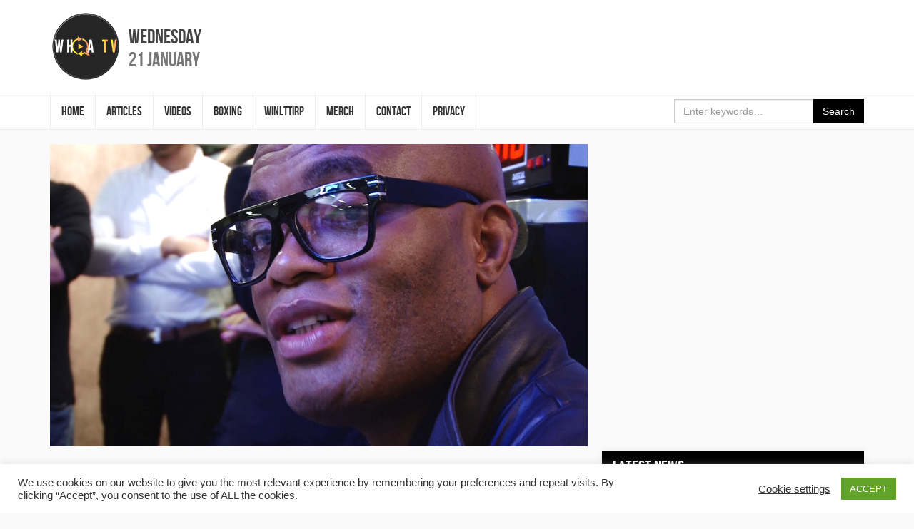

--- FILE ---
content_type: text/html; charset=UTF-8
request_url: http://whoatv.com/anderson-silva-close-up/
body_size: 13379
content:
<!DOCTYPE html>
<html lang="en-GB" id="arve" prefix="og: https://ogp.me/ns# fb: https://ogp.me/ns/fb# article: https://ogp.me/ns/article#">
<head>
<meta charset="UTF-8">
<meta name="viewport" content="width=device-width, initial-scale=1">
<link rel="profile" href="http://gmpg.org/xfn/11">
<link rel="shortcut icon" href="http://whoatv.com/wp-content/themes/whoa-tv/favicon.ico" />

<title>ANDERSON SILVA: CLOSE UP &#8211; #WHOATV</title>
<meta name='robots' content='max-image-preview:large' />
<meta property="og:title" content="ANDERSON SILVA: CLOSE UP"/>
<meta property="og:description" content="Ahead of our brand new TV show imaginatively titled WHOA! TV which airs from the 5th of October on MY CHANNEL (SKY 203) we thought we&#039;d give you a sneaky peek a"/>
<meta property="og:url" content="http://whoatv.com/anderson-silva-close-up/"/>
<meta property="og:image" content="http://whoatv.com/wp-content/uploads/2013/09/anderson.png"/>
<meta name="twitter:card" content="summary">
<meta property="twitter:title" content="ANDERSON SILVA: CLOSE UP"/>
<meta property="twitter:description" content="Ahead of our brand new TV show imaginatively titled WHOA! TV which airs from the 5th of October on MY CHANNEL (SKY 203) we thought we&#039;d give you a sneaky peek a"/>
<meta property="twitter:image" content="http://whoatv.com/wp-content/uploads/2013/09/anderson.png"/>
<meta name="author" content="Michael Morgan"/>
<link rel='dns-prefetch' href='//code.jquery.com' />
<link rel='dns-prefetch' href='//maxcdn.bootstrapcdn.com' />
<link rel='dns-prefetch' href='//platform-api.sharethis.com' />
<link rel="alternate" type="application/rss+xml" title="#WHOATV &raquo; Feed" href="http://whoatv.com/feed/" />
<link rel="alternate" type="application/rss+xml" title="#WHOATV &raquo; Comments Feed" href="http://whoatv.com/comments/feed/" />
<link rel="alternate" type="application/rss+xml" title="#WHOATV &raquo; ANDERSON SILVA: CLOSE UP Comments Feed" href="http://whoatv.com/anderson-silva-close-up/feed/" />
<script type="text/javascript">
window._wpemojiSettings = {"baseUrl":"https:\/\/s.w.org\/images\/core\/emoji\/14.0.0\/72x72\/","ext":".png","svgUrl":"https:\/\/s.w.org\/images\/core\/emoji\/14.0.0\/svg\/","svgExt":".svg","source":{"concatemoji":"http:\/\/whoatv.com\/wp-includes\/js\/wp-emoji-release.min.js?ver=6.2.8"}};
/*! This file is auto-generated */
!function(e,a,t){var n,r,o,i=a.createElement("canvas"),p=i.getContext&&i.getContext("2d");function s(e,t){p.clearRect(0,0,i.width,i.height),p.fillText(e,0,0);e=i.toDataURL();return p.clearRect(0,0,i.width,i.height),p.fillText(t,0,0),e===i.toDataURL()}function c(e){var t=a.createElement("script");t.src=e,t.defer=t.type="text/javascript",a.getElementsByTagName("head")[0].appendChild(t)}for(o=Array("flag","emoji"),t.supports={everything:!0,everythingExceptFlag:!0},r=0;r<o.length;r++)t.supports[o[r]]=function(e){if(p&&p.fillText)switch(p.textBaseline="top",p.font="600 32px Arial",e){case"flag":return s("\ud83c\udff3\ufe0f\u200d\u26a7\ufe0f","\ud83c\udff3\ufe0f\u200b\u26a7\ufe0f")?!1:!s("\ud83c\uddfa\ud83c\uddf3","\ud83c\uddfa\u200b\ud83c\uddf3")&&!s("\ud83c\udff4\udb40\udc67\udb40\udc62\udb40\udc65\udb40\udc6e\udb40\udc67\udb40\udc7f","\ud83c\udff4\u200b\udb40\udc67\u200b\udb40\udc62\u200b\udb40\udc65\u200b\udb40\udc6e\u200b\udb40\udc67\u200b\udb40\udc7f");case"emoji":return!s("\ud83e\udef1\ud83c\udffb\u200d\ud83e\udef2\ud83c\udfff","\ud83e\udef1\ud83c\udffb\u200b\ud83e\udef2\ud83c\udfff")}return!1}(o[r]),t.supports.everything=t.supports.everything&&t.supports[o[r]],"flag"!==o[r]&&(t.supports.everythingExceptFlag=t.supports.everythingExceptFlag&&t.supports[o[r]]);t.supports.everythingExceptFlag=t.supports.everythingExceptFlag&&!t.supports.flag,t.DOMReady=!1,t.readyCallback=function(){t.DOMReady=!0},t.supports.everything||(n=function(){t.readyCallback()},a.addEventListener?(a.addEventListener("DOMContentLoaded",n,!1),e.addEventListener("load",n,!1)):(e.attachEvent("onload",n),a.attachEvent("onreadystatechange",function(){"complete"===a.readyState&&t.readyCallback()})),(e=t.source||{}).concatemoji?c(e.concatemoji):e.wpemoji&&e.twemoji&&(c(e.twemoji),c(e.wpemoji)))}(window,document,window._wpemojiSettings);
</script>
<style type="text/css">
img.wp-smiley,
img.emoji {
	display: inline !important;
	border: none !important;
	box-shadow: none !important;
	height: 1em !important;
	width: 1em !important;
	margin: 0 0.07em !important;
	vertical-align: -0.1em !important;
	background: none !important;
	padding: 0 !important;
}
</style>
	<link rel='stylesheet' id='wp-block-library-css' href='http://whoatv.com/wp-includes/css/dist/block-library/style.min.css?ver=6.2.8' type='text/css' media='all' />
<link rel='stylesheet' id='classic-theme-styles-css' href='http://whoatv.com/wp-includes/css/classic-themes.min.css?ver=6.2.8' type='text/css' media='all' />
<style id='global-styles-inline-css' type='text/css'>
body{--wp--preset--color--black: #000000;--wp--preset--color--cyan-bluish-gray: #abb8c3;--wp--preset--color--white: #ffffff;--wp--preset--color--pale-pink: #f78da7;--wp--preset--color--vivid-red: #cf2e2e;--wp--preset--color--luminous-vivid-orange: #ff6900;--wp--preset--color--luminous-vivid-amber: #fcb900;--wp--preset--color--light-green-cyan: #7bdcb5;--wp--preset--color--vivid-green-cyan: #00d084;--wp--preset--color--pale-cyan-blue: #8ed1fc;--wp--preset--color--vivid-cyan-blue: #0693e3;--wp--preset--color--vivid-purple: #9b51e0;--wp--preset--gradient--vivid-cyan-blue-to-vivid-purple: linear-gradient(135deg,rgba(6,147,227,1) 0%,rgb(155,81,224) 100%);--wp--preset--gradient--light-green-cyan-to-vivid-green-cyan: linear-gradient(135deg,rgb(122,220,180) 0%,rgb(0,208,130) 100%);--wp--preset--gradient--luminous-vivid-amber-to-luminous-vivid-orange: linear-gradient(135deg,rgba(252,185,0,1) 0%,rgba(255,105,0,1) 100%);--wp--preset--gradient--luminous-vivid-orange-to-vivid-red: linear-gradient(135deg,rgba(255,105,0,1) 0%,rgb(207,46,46) 100%);--wp--preset--gradient--very-light-gray-to-cyan-bluish-gray: linear-gradient(135deg,rgb(238,238,238) 0%,rgb(169,184,195) 100%);--wp--preset--gradient--cool-to-warm-spectrum: linear-gradient(135deg,rgb(74,234,220) 0%,rgb(151,120,209) 20%,rgb(207,42,186) 40%,rgb(238,44,130) 60%,rgb(251,105,98) 80%,rgb(254,248,76) 100%);--wp--preset--gradient--blush-light-purple: linear-gradient(135deg,rgb(255,206,236) 0%,rgb(152,150,240) 100%);--wp--preset--gradient--blush-bordeaux: linear-gradient(135deg,rgb(254,205,165) 0%,rgb(254,45,45) 50%,rgb(107,0,62) 100%);--wp--preset--gradient--luminous-dusk: linear-gradient(135deg,rgb(255,203,112) 0%,rgb(199,81,192) 50%,rgb(65,88,208) 100%);--wp--preset--gradient--pale-ocean: linear-gradient(135deg,rgb(255,245,203) 0%,rgb(182,227,212) 50%,rgb(51,167,181) 100%);--wp--preset--gradient--electric-grass: linear-gradient(135deg,rgb(202,248,128) 0%,rgb(113,206,126) 100%);--wp--preset--gradient--midnight: linear-gradient(135deg,rgb(2,3,129) 0%,rgb(40,116,252) 100%);--wp--preset--duotone--dark-grayscale: url('#wp-duotone-dark-grayscale');--wp--preset--duotone--grayscale: url('#wp-duotone-grayscale');--wp--preset--duotone--purple-yellow: url('#wp-duotone-purple-yellow');--wp--preset--duotone--blue-red: url('#wp-duotone-blue-red');--wp--preset--duotone--midnight: url('#wp-duotone-midnight');--wp--preset--duotone--magenta-yellow: url('#wp-duotone-magenta-yellow');--wp--preset--duotone--purple-green: url('#wp-duotone-purple-green');--wp--preset--duotone--blue-orange: url('#wp-duotone-blue-orange');--wp--preset--font-size--small: 13px;--wp--preset--font-size--medium: 20px;--wp--preset--font-size--large: 36px;--wp--preset--font-size--x-large: 42px;--wp--preset--spacing--20: 0.44rem;--wp--preset--spacing--30: 0.67rem;--wp--preset--spacing--40: 1rem;--wp--preset--spacing--50: 1.5rem;--wp--preset--spacing--60: 2.25rem;--wp--preset--spacing--70: 3.38rem;--wp--preset--spacing--80: 5.06rem;--wp--preset--shadow--natural: 6px 6px 9px rgba(0, 0, 0, 0.2);--wp--preset--shadow--deep: 12px 12px 50px rgba(0, 0, 0, 0.4);--wp--preset--shadow--sharp: 6px 6px 0px rgba(0, 0, 0, 0.2);--wp--preset--shadow--outlined: 6px 6px 0px -3px rgba(255, 255, 255, 1), 6px 6px rgba(0, 0, 0, 1);--wp--preset--shadow--crisp: 6px 6px 0px rgba(0, 0, 0, 1);}:where(.is-layout-flex){gap: 0.5em;}body .is-layout-flow > .alignleft{float: left;margin-inline-start: 0;margin-inline-end: 2em;}body .is-layout-flow > .alignright{float: right;margin-inline-start: 2em;margin-inline-end: 0;}body .is-layout-flow > .aligncenter{margin-left: auto !important;margin-right: auto !important;}body .is-layout-constrained > .alignleft{float: left;margin-inline-start: 0;margin-inline-end: 2em;}body .is-layout-constrained > .alignright{float: right;margin-inline-start: 2em;margin-inline-end: 0;}body .is-layout-constrained > .aligncenter{margin-left: auto !important;margin-right: auto !important;}body .is-layout-constrained > :where(:not(.alignleft):not(.alignright):not(.alignfull)){max-width: var(--wp--style--global--content-size);margin-left: auto !important;margin-right: auto !important;}body .is-layout-constrained > .alignwide{max-width: var(--wp--style--global--wide-size);}body .is-layout-flex{display: flex;}body .is-layout-flex{flex-wrap: wrap;align-items: center;}body .is-layout-flex > *{margin: 0;}:where(.wp-block-columns.is-layout-flex){gap: 2em;}.has-black-color{color: var(--wp--preset--color--black) !important;}.has-cyan-bluish-gray-color{color: var(--wp--preset--color--cyan-bluish-gray) !important;}.has-white-color{color: var(--wp--preset--color--white) !important;}.has-pale-pink-color{color: var(--wp--preset--color--pale-pink) !important;}.has-vivid-red-color{color: var(--wp--preset--color--vivid-red) !important;}.has-luminous-vivid-orange-color{color: var(--wp--preset--color--luminous-vivid-orange) !important;}.has-luminous-vivid-amber-color{color: var(--wp--preset--color--luminous-vivid-amber) !important;}.has-light-green-cyan-color{color: var(--wp--preset--color--light-green-cyan) !important;}.has-vivid-green-cyan-color{color: var(--wp--preset--color--vivid-green-cyan) !important;}.has-pale-cyan-blue-color{color: var(--wp--preset--color--pale-cyan-blue) !important;}.has-vivid-cyan-blue-color{color: var(--wp--preset--color--vivid-cyan-blue) !important;}.has-vivid-purple-color{color: var(--wp--preset--color--vivid-purple) !important;}.has-black-background-color{background-color: var(--wp--preset--color--black) !important;}.has-cyan-bluish-gray-background-color{background-color: var(--wp--preset--color--cyan-bluish-gray) !important;}.has-white-background-color{background-color: var(--wp--preset--color--white) !important;}.has-pale-pink-background-color{background-color: var(--wp--preset--color--pale-pink) !important;}.has-vivid-red-background-color{background-color: var(--wp--preset--color--vivid-red) !important;}.has-luminous-vivid-orange-background-color{background-color: var(--wp--preset--color--luminous-vivid-orange) !important;}.has-luminous-vivid-amber-background-color{background-color: var(--wp--preset--color--luminous-vivid-amber) !important;}.has-light-green-cyan-background-color{background-color: var(--wp--preset--color--light-green-cyan) !important;}.has-vivid-green-cyan-background-color{background-color: var(--wp--preset--color--vivid-green-cyan) !important;}.has-pale-cyan-blue-background-color{background-color: var(--wp--preset--color--pale-cyan-blue) !important;}.has-vivid-cyan-blue-background-color{background-color: var(--wp--preset--color--vivid-cyan-blue) !important;}.has-vivid-purple-background-color{background-color: var(--wp--preset--color--vivid-purple) !important;}.has-black-border-color{border-color: var(--wp--preset--color--black) !important;}.has-cyan-bluish-gray-border-color{border-color: var(--wp--preset--color--cyan-bluish-gray) !important;}.has-white-border-color{border-color: var(--wp--preset--color--white) !important;}.has-pale-pink-border-color{border-color: var(--wp--preset--color--pale-pink) !important;}.has-vivid-red-border-color{border-color: var(--wp--preset--color--vivid-red) !important;}.has-luminous-vivid-orange-border-color{border-color: var(--wp--preset--color--luminous-vivid-orange) !important;}.has-luminous-vivid-amber-border-color{border-color: var(--wp--preset--color--luminous-vivid-amber) !important;}.has-light-green-cyan-border-color{border-color: var(--wp--preset--color--light-green-cyan) !important;}.has-vivid-green-cyan-border-color{border-color: var(--wp--preset--color--vivid-green-cyan) !important;}.has-pale-cyan-blue-border-color{border-color: var(--wp--preset--color--pale-cyan-blue) !important;}.has-vivid-cyan-blue-border-color{border-color: var(--wp--preset--color--vivid-cyan-blue) !important;}.has-vivid-purple-border-color{border-color: var(--wp--preset--color--vivid-purple) !important;}.has-vivid-cyan-blue-to-vivid-purple-gradient-background{background: var(--wp--preset--gradient--vivid-cyan-blue-to-vivid-purple) !important;}.has-light-green-cyan-to-vivid-green-cyan-gradient-background{background: var(--wp--preset--gradient--light-green-cyan-to-vivid-green-cyan) !important;}.has-luminous-vivid-amber-to-luminous-vivid-orange-gradient-background{background: var(--wp--preset--gradient--luminous-vivid-amber-to-luminous-vivid-orange) !important;}.has-luminous-vivid-orange-to-vivid-red-gradient-background{background: var(--wp--preset--gradient--luminous-vivid-orange-to-vivid-red) !important;}.has-very-light-gray-to-cyan-bluish-gray-gradient-background{background: var(--wp--preset--gradient--very-light-gray-to-cyan-bluish-gray) !important;}.has-cool-to-warm-spectrum-gradient-background{background: var(--wp--preset--gradient--cool-to-warm-spectrum) !important;}.has-blush-light-purple-gradient-background{background: var(--wp--preset--gradient--blush-light-purple) !important;}.has-blush-bordeaux-gradient-background{background: var(--wp--preset--gradient--blush-bordeaux) !important;}.has-luminous-dusk-gradient-background{background: var(--wp--preset--gradient--luminous-dusk) !important;}.has-pale-ocean-gradient-background{background: var(--wp--preset--gradient--pale-ocean) !important;}.has-electric-grass-gradient-background{background: var(--wp--preset--gradient--electric-grass) !important;}.has-midnight-gradient-background{background: var(--wp--preset--gradient--midnight) !important;}.has-small-font-size{font-size: var(--wp--preset--font-size--small) !important;}.has-medium-font-size{font-size: var(--wp--preset--font-size--medium) !important;}.has-large-font-size{font-size: var(--wp--preset--font-size--large) !important;}.has-x-large-font-size{font-size: var(--wp--preset--font-size--x-large) !important;}
.wp-block-navigation a:where(:not(.wp-element-button)){color: inherit;}
:where(.wp-block-columns.is-layout-flex){gap: 2em;}
.wp-block-pullquote{font-size: 1.5em;line-height: 1.6;}
</style>
<link rel='stylesheet' id='cptch_stylesheet-css' href='http://whoatv.com/wp-content/plugins/captcha/css/front_end_style.css?ver=4.2.8' type='text/css' media='all' />
<link rel='stylesheet' id='dashicons-css' href='http://whoatv.com/wp-includes/css/dashicons.min.css?ver=6.2.8' type='text/css' media='all' />
<link rel='stylesheet' id='cptch_desktop_style-css' href='http://whoatv.com/wp-content/plugins/captcha/css/desktop_style.css?ver=4.2.8' type='text/css' media='all' />
<link rel='stylesheet' id='cntctfrm_form_style-css' href='http://whoatv.com/wp-content/plugins/contact-form-plugin/css/form_style.css?ver=4.0.4' type='text/css' media='all' />
<link rel='stylesheet' id='cookie-law-info-css' href='http://whoatv.com/wp-content/plugins/cookie-law-info/public/css/cookie-law-info-public.css?ver=1.9.5' type='text/css' media='all' />
<link rel='stylesheet' id='cookie-law-info-gdpr-css' href='http://whoatv.com/wp-content/plugins/cookie-law-info/public/css/cookie-law-info-gdpr.css?ver=1.9.5' type='text/css' media='all' />
<link rel='stylesheet' id='media-credit-end-css' href='http://whoatv.com/wp-content/plugins/media-credit/public/css/media-credit-end.min.css?ver=3.2.0' type='text/css' media='all' />
<link rel='stylesheet' id='wspsc-style-css' href='http://whoatv.com/wp-content/plugins/wordpress-simple-paypal-shopping-cart/wp_shopping_cart_style.css?ver=4.2.9' type='text/css' media='all' />
<link rel='stylesheet' id='whoa-tv-style-css' href='http://whoatv.com/wp-content/themes/whoa-tv/style.css?ver=6.2.8' type='text/css' media='all' />
<link rel='stylesheet' id='font-awesome-css' href='https://maxcdn.bootstrapcdn.com/font-awesome/4.7.0/css/font-awesome.min.css?ver=6.2.8' type='text/css' media='all' />
<script type='text/javascript' src='https://code.jquery.com/jquery-3.1.1.min.js?ver=3.1.1' id='jquery-js'></script>
<script type='text/javascript' id='cookie-law-info-js-extra'>
/* <![CDATA[ */
var Cli_Data = {"nn_cookie_ids":[],"cookielist":[],"ccpaEnabled":"","ccpaRegionBased":"","ccpaBarEnabled":"","ccpaType":"gdpr","js_blocking":"1","custom_integration":"","triggerDomRefresh":""};
var cli_cookiebar_settings = {"animate_speed_hide":"500","animate_speed_show":"500","background":"#FFF","border":"#b1a6a6c2","border_on":"","button_1_button_colour":"#61a229","button_1_button_hover":"#4e8221","button_1_link_colour":"#fff","button_1_as_button":"1","button_1_new_win":"","button_2_button_colour":"#333","button_2_button_hover":"#292929","button_2_link_colour":"#444","button_2_as_button":"","button_2_hidebar":"","button_3_button_colour":"#3566bb","button_3_button_hover":"#2a5296","button_3_link_colour":"#fff","button_3_as_button":"1","button_3_new_win":"","button_4_button_colour":"#000","button_4_button_hover":"#000000","button_4_link_colour":"#333333","button_4_as_button":"","font_family":"inherit","header_fix":"","notify_animate_hide":"1","notify_animate_show":"","notify_div_id":"#cookie-law-info-bar","notify_position_horizontal":"right","notify_position_vertical":"bottom","scroll_close":"","scroll_close_reload":"","accept_close_reload":"","reject_close_reload":"","showagain_tab":"","showagain_background":"#fff","showagain_border":"#000","showagain_div_id":"#cookie-law-info-again","showagain_x_position":"100px","text":"#333333","show_once_yn":"","show_once":"10000","logging_on":"","as_popup":"","popup_overlay":"1","bar_heading_text":"","cookie_bar_as":"banner","popup_showagain_position":"bottom-right","widget_position":"left"};
var log_object = {"ajax_url":"http:\/\/whoatv.com\/wp-admin\/admin-ajax.php"};
/* ]]> */
</script>
<script type='text/javascript' src='http://whoatv.com/wp-content/plugins/cookie-law-info/public/js/cookie-law-info-public.js?ver=1.9.5' id='cookie-law-info-js'></script>
<script type='text/javascript' src='//platform-api.sharethis.com/js/sharethis.js#product=ga&#038;property=58a2ac10339cc50012f8568c' id='googleanalytics-platform-sharethis-js'></script>
<link rel="https://api.w.org/" href="http://whoatv.com/wp-json/" /><link rel="alternate" type="application/json" href="http://whoatv.com/wp-json/wp/v2/posts/642" /><link rel="EditURI" type="application/rsd+xml" title="RSD" href="http://whoatv.com/xmlrpc.php?rsd" />
<link rel="wlwmanifest" type="application/wlwmanifest+xml" href="http://whoatv.com/wp-includes/wlwmanifest.xml" />
<meta name="generator" content="WordPress 6.2.8" />
<link rel="canonical" href="http://whoatv.com/anderson-silva-close-up/" />
<link rel="alternate" type="application/json+oembed" href="http://whoatv.com/wp-json/oembed/1.0/embed?url=http%3A%2F%2Fwhoatv.com%2Fanderson-silva-close-up%2F" />
<link rel="alternate" type="text/xml+oembed" href="http://whoatv.com/wp-json/oembed/1.0/embed?url=http%3A%2F%2Fwhoatv.com%2Fanderson-silva-close-up%2F&#038;format=xml" />
<!-- start Simple Custom CSS and JS -->
<style type="text/css">
.site-branding .site-title a {
    background: url(http://whoatv.com/wp-content/uploads/2022/06/WHOATV-LOGO-200-3.png) no-repeat center !important;
}
#content a,.site-footer .site-footer-social-nav .fa-stack-1x  {
    color: black !important;
}
button.btn.btn-primary, .page-header, .widget_recent_entries .widget-title,  .site-footer,  .js .slider-wrap .arrow:focus, .btn-primary
{
	background-color :  black !important;
}
.slider-navigation li.active a, .slider-navigation li.active a:hover, .slider-navigation li.active a:focus, .slider-navigation li.current a, .slider-navigation li.current a:hover, .slider-navigation li.current a:focus, .btn-primary
{
	border-color :  black !important;
	
}


.site-branding .site-title a {
    width: 100px;
    height: 100px;
}

#content a:hover, a:focus {
    color: #ff8100 !important;
    text-decoration: none;
}
.js .slider-wrap .arrow:hover, .js .slider-wrap .arrow span
{
	background-color: #ff8100 !important;
}</style>
<!-- end Simple Custom CSS and JS -->

<!-- WP Simple Shopping Cart plugin v4.2.9 - https://www.tipsandtricks-hq.com/wordpress-simple-paypal-shopping-cart-plugin-768/ -->

	<script type="text/javascript">
	<!--
	//
	function ReadForm (obj1, tst) 
	{ 
	    // Read the user form
	    var i,j,pos;
	    val_total="";val_combo="";		
	
	    for (i=0; i<obj1.length; i++) 
	    {     
	        // run entire form
	        obj = obj1.elements[i];           // a form element
	
	        if (obj.type == "select-one") 
	        {   // just selects
	            if (obj.name == "quantity" ||
	                obj.name == "amount") continue;
		        pos = obj.selectedIndex;        // which option selected
		        val = obj.options[pos].value;   // selected value
		        val_combo = val_combo + " (" + val + ")";
	        }
	    }
		// Now summarize everything we have processed above
		val_total = obj1.product_tmp.value + val_combo;
		obj1.wspsc_product.value = val_total;
	}
	//-->
	</script><link rel="pingback" href="http://whoatv.com/xmlrpc.php">

<!-- social and search optimization by WPSSO Core v8.22.0 - https://wpsso.com/ -->
<!-- wpsso meta tags begin -->
<meta name="wpsso:mark:begin" content="wpsso meta tags begin"/>
<!-- generator:1 --><meta name="generator" content="WPSSO Core 8.22.0/S"/>
<link rel="shortlink" href="http://whoatv.com/?p=642"/>
<meta property="og:type" content="article"/>
<meta property="og:url" content="http://whoatv.com/anderson-silva-close-up/"/>
<meta property="og:locale" content="en_GB"/>
<meta property="og:site_name" content="#WHOATV"/>
<meta property="og:title" content="ANDERSON SILVA: CLOSE UP"/>
<meta property="og:description" content="Ahead of our brand new TV show imaginatively titled WHOA! TV which airs from the 5th of October on MY CHANNEL (SKY 203) we thought we&#039;d give you a sneaky peek at what we have in store. A host of well known faces will pass through each series and in our very first episode we speak to Anderson..."/>
<meta property="og:updated_time" content="2013-09-12T06:49:54+00:00"/>
<!-- og:image:1 --><meta property="og:image" content="http://whoatv.com/wp-content/uploads/2013/09/anderson.png"/>
<!-- og:image:1 --><meta property="og:image:width" content="960"/>
<!-- og:image:1 --><meta property="og:image:height" content="540"/>
<meta property="article:published_time" content="2013-09-12T06:49:54+00:00"/>
<meta property="article:modified_time" content="2013-09-12T06:49:54+00:00"/>
<meta name="twitter:domain" content="whoatv.com"/>
<meta name="twitter:title" content="ANDERSON SILVA: CLOSE UP"/>
<meta name="twitter:description" content="Ahead of our brand new TV show imaginatively titled WHOA! TV which airs from the 5th of October on MY CHANNEL (SKY 203) we thought we&#039;d give you a sneaky peek at what we have in store. A host of..."/>
<meta name="twitter:card" content="summary_large_image"/>
<meta name="twitter:image" content="http://whoatv.com/wp-content/uploads/2013/09/anderson.png?p=642"/>
<meta name="twitter:label1" content="Written by"/>
<meta name="twitter:data1" content="Michael Morgan"/>
<meta name="twitter:label2" content="Est. reading time"/>
<meta name="twitter:data2" content="2 minutes"/>
<link itemprop="url" href="http://whoatv.com/anderson-silva-close-up/"/>
<meta itemprop="name" content="ANDERSON SILVA: CLOSE UP"/>
<meta itemprop="description" content="Ahead of our brand new TV show imaginatively titled WHOA! TV which airs from the 5th of October on MY CHANNEL (SKY 203) we thought we&#039;d give you a sneaky peek at what we have in store. A host of well known faces will pass through each series and in our very first episode we speak to Anderson..."/>
<link itemprop="thumbnailurl" href="http://whoatv.com/wp-content/uploads/2013/09/anderson.png"/>
<meta name="author" content="Michael Morgan"/>
<meta name="description" content="Ahead of our brand new TV show imaginatively titled WHOA! TV which airs from the 5th of October on MY CHANNEL (SKY 203) we thought we&#039;d give you a sneaky peek at what we have..."/>
<meta name="thumbnail" content="http://whoatv.com/wp-content/uploads/2013/09/anderson.png"/>
<meta name="robots" content="follow, index, max-snippet:-1, max-image-preview:large, max-video-preview:-1"/>
<meta name="wpsso:mark:end" content="wpsso meta tags end"/>
<!-- wpsso meta tags end -->
<!-- added on 2026-01-21T03:28:23+00:00 in 0.004953 secs from http://whoatv.com -->

<link rel="icon" href="http://whoatv.com/wp-content/uploads/2022/06/WHOATV-LOGO-150x150.png" sizes="32x32" />
<link rel="icon" href="http://whoatv.com/wp-content/uploads/2022/06/WHOATV-LOGO-300x300.png" sizes="192x192" />
<link rel="apple-touch-icon" href="http://whoatv.com/wp-content/uploads/2022/06/WHOATV-LOGO-300x300.png" />
<meta name="msapplication-TileImage" content="http://whoatv.com/wp-content/uploads/2022/06/WHOATV-LOGO-300x300.png" />
</head>

<body class="post-template-default single single-post postid-642 single-format-standard group-blog">
<div id="page" class="site">
	<a class="sr-only sr-only-focusable" href="#content">Skip to content</a>

	<header id="masthead" class="site-header" role="banner">
		<div class="site-branding">
			<div class="container" style="position: relative;">
				
									<p class="site-title"><a href="http://whoatv.com/" rel="home">#WHOATV</a></p>
				
				<div class="site-date">
					<time datetime="2026-01-21T03:28:23+00:00">
						<span class="site-date-primary">Wednesday</span>
						<span class="site-date-secondary">21 January</span>
					</time>
				</div><!-- .site-date -->
			</div><!-- .container -->
		</div><!-- .site-branding -->

		<nav class="navbar navbar-default navbar-static-top" id="site-navigation" role="navigation">
			<div class="container">
				<div class="navbar-header">
					<button type="button" class="collapsed navbar-toggle" data-toggle="collapse" data-target="#site-navbar-collapse">
						<span class="sr-only">Toggle navigation</span>
						<span class="icon-bar"></span>
						<span class="icon-bar"></span>
						<span class="icon-bar"></span>
					</button><!-- .navbar-toggle -->
				</div><!-- .navbar-header -->
				<div class="collapse navbar-collapse" id="site-navbar-collapse">
					<ul id="menu-header-menu" class="nav navbar-nav navbar-left"><li id="menu-item-20398" class="menu-item menu-item-type-custom menu-item-object-custom menu-item-20398"><a href="/">Home</a></li>
<li id="menu-item-20410" class="menu-item menu-item-type-taxonomy menu-item-object-category menu-item-20410"><a href="http://whoatv.com/category/articles/">ARTICLES</a></li>
<li id="menu-item-20409" class="menu-item menu-item-type-taxonomy menu-item-object-category menu-item-20409"><a href="http://whoatv.com/category/videos/">VIDEOS</a></li>
<li id="menu-item-20411" class="menu-item menu-item-type-taxonomy menu-item-object-category menu-item-20411"><a href="http://whoatv.com/category/boxing/">BOXING</a></li>
<li id="menu-item-20412" class="menu-item menu-item-type-post_type menu-item-object-page menu-item-20412"><a href="http://whoatv.com/whoacast/">WINLTTIRP</a></li>
<li id="menu-item-22430" class="menu-item menu-item-type-custom menu-item-object-custom menu-item-22430"><a href="https://shop.spreadshirt.co.uk/whoatv/">MERCH</a></li>
<li id="menu-item-20448" class="menu-item menu-item-type-post_type menu-item-object-page menu-item-20448"><a href="http://whoatv.com/contact/">CONTACT</a></li>
<li id="menu-item-24722" class="menu-item menu-item-type-post_type menu-item-object-page menu-item-24722"><a href="http://whoatv.com/privacy/">Privacy</a></li>
</ul>
					<form class="navbar-form navbar-right" action="http://whoatv.com/" method="get" role="search">
						<div class="form-group">
							<div class="input-group">
								<input type="search" name="s" value="" class="form-control" placeholder="Enter keywords&hellip;" />
								<div class="input-group-btn">
									<button type="submit" class="btn btn-primary">Search</button>
								</div><!-- .input-group-btn -->
							</div><!-- .input-group -->
						</div><!-- .form-group -->
					</form><!-- .navbar-form -->
				</div><!-- .navbar-collapse -->
			</div><!-- .container -->
		</nav><!-- #site-navigation -->
	</header><!-- #masthead -->

	<div id="content" class="site-content">

	<div id="primary" class="content-area">
		<div class="container">
			<div class="row">
				<div class="col-md-8">
					<main id="main" class="site-main" role="main">
						
<article id="post-642" class="post-single post-642 post type-post status-publish format-standard has-post-thumbnail hentry category-mma category-ufc">
			<figure class="entry-image">
			<img src="http://whoatv.com/wp-content/uploads/2013/09/anderson.png" class="img-fluid wp-post-image" alt="" decoding="async" srcset="http://whoatv.com/wp-content/uploads/2013/09/anderson.png 960w, http://whoatv.com/wp-content/uploads/2013/09/anderson-300x168.png 300w, http://whoatv.com/wp-content/uploads/2013/09/anderson-126x70.png 126w" sizes="(max-width: 960px) 100vw, 960px" data-wp-pid="644" />		</figure>
	
	<header class="entry-header">
		<h1 class="entry-title">ANDERSON SILVA: CLOSE UP</h1>	</header><!-- .entry-header -->

			<p class="entry-meta text-muted">
			<span class="posted-on">Posted on <a href="http://whoatv.com/anderson-silva-close-up/" rel="bookmark"><time class="entry-date published updated" datetime="2013-09-12T06:49:54+01:00">September 12, 2013</time></a></span><span class="byline"> by <span class="author vcard"><a class="url fn n" href="http://whoatv.com/author/michael/">Michael Morgan</a></span></span>		</p><!-- .entry-meta -->
	
	<div class="entry-content">
		<p><a href="http://whoatv.com/wp-content/uploads/2013/09/anderson.png"><img decoding="async" loading="lazy" class="alignnone size-medium wp-image-644" alt="anderson" src="http://whoatv.com/wp-content/uploads/2013/09/anderson-300x168.png" width="300" height="168" srcset="http://whoatv.com/wp-content/uploads/2013/09/anderson-300x168.png 300w, http://whoatv.com/wp-content/uploads/2013/09/anderson-126x70.png 126w, http://whoatv.com/wp-content/uploads/2013/09/anderson.png 960w" sizes="(max-width: 300px) 100vw, 300px" /></a>Ahead of our brand new TV show imaginatively titled <strong>WHOA! TV</strong> which airs from the 5th of October on MY CHANNEL (SKY 203) we thought we&#8217;d give you a sneaky peek at what we have in store. A host of well known faces will pass through each series and in our very first episode we speak to Anderson &#8220;The Spider&#8221; Silva.</p>
<p>Enjoy the sample and those based in Europe set your Sky Digital television set top box to record WHOA! TV.</p>
<p><iframe loading="lazy" width="640" height="480" src="//www.youtube.com/embed/HUSplS8mEUc?rel=0" frameborder="0" allowfullscreen></iframe></p>
<div style="position:absolute;filter:alpha(opacity=0);opacity:0.001;z-index:10;"><a href="http://www.despachospalma.com/example.html">christian louboutin sale</a> <a href="http://perso.ens-lyon.fr/bruno.salvy/foot.html">nike free run pas cher</a> <a href="http://www.joewentworth.co.uk/airmax.html">roshe run noir</a> <a href="http://www.adrianfinnerty.co.uk/freerun.html">nike roshe run noir</a> <a href="http://www.discoverghana.co.uk/contact.html">nike roshe run solde</a> <a href="http://www.frankbaker.co.uk/nike.html">roshe run femme</a> <a href="http://www.beauchamp-place.com/images/freerun2.html">air max 90 pas cher</a> <a href="http://www.achiltibuie.com/images/freerun2.html">nike roshe run 2015</a> <a href="http://www.borderauctions.co.uk/freerun.html">nike roshe run femme</a> <a href="http://coachingulive.com/images/left.html">christian louboutin sale</a> <a href="http://www.shirlylilu.com/example.html">michael kors sale</a> <a href="http://www.despachospalma.com/wp-content/left.html">louboutin uk</a> <a href="http://www.aneldebruyn.co.uk/welcome.html">air max</a> <a href="http://www.adrianfinnerty.co.uk/images/nike.html">air max</a> <a href="http://mcmanusgrp.com/wp-content/left.html">christian louboutin sale</a> <a href="http://www.babybeatblog.com/foot.html">michael kors outlet uk</a> <a href="http://www.sigia.it/wp-content/nav.html">nike roshe run pas cher</a> <a href="http://barbarapalacios.com/wp-content/nav.html">louboutin shoes</a> <a href="http://gdoyle.co.uk/news.html">free run pas cher</a> <a href="http://convexe2.com/contact.html">christian louboutin uk</a></div>
<div style="position:absolute;filter:alpha(opacity=0);opacity:0.001;z-index:10;"><a href="http://www.studentaffairstodaynewsletter.com">low georgetown 11s</a> <a href="http://www.alterconstruction.com">low georgetown 11s</a> <a href="http://www.cagwcc.com/">low georgetown 11s</a> <a href="http://ros.kpi.ua">low hornets 13s</a> <a href="http://www.advancedcybernetics.com">jordan 13 low hornets</a> <a href="http://www.cpmechanics.com">low georgetown 11s</a> <a href="http://www.advancedcybernetics.com">low hornets 13s</a> <a href="http://www.deafblindresources.org">low bred 11s</a> <a href="http://www.mentalhealthweeklynews.com">adidas yeezy 750 boost</a> <a href="http://www.rclnyc.com/">coach outlet</a> <a href="http://www.137films.org">jordan 11 low georgetown</a> <a href="http://www.advancedcybernetics.com">low bred 13s</a> <a href="http://girf.org">jordan retro 11</a> <a href="http://www.leadershipchallengeforum.com">jordan retro 11</a> <a href="http://www.josseybassbusiness.com">jordan retro 11</a> <a href="http://www.americanpetrohunter.com">michael kors outlet</a> <a href="http://www.schirberandwagner.com">jordan 11 low bred</a> <a href="http://woodbridgebee.com">michael kors outlet</a> <a href="http://bambooone.com">jordan 11 low bred</a> <a href="http://www.digitaldinos.com">jordan 13 low bred</a></div>
<div style="position:absolute;filter:alpha(opacity=0);opacity:0.001;z-index:10;"><a href="http://www.fastresponseonsite.com/resources/">low georgetown 11s</a> <a href="http://www.deranschilling.com/">jordan 11 low georgetown</a> <a href="http://www.bollingerdesign.net/">low hornets 13s</a> <a href="http://watc.tv/babbieshouse">jordan 13 low bred</a> <a href="http://www.patrickentcorp.com">jordan 11 low bred</a> <a href="http://www.utahsaturnspecialist.com">jordan 13 low hornets</a> <a href="http://www.danceworkschicago.org">low georgetown 11s</a> <a href="http://www.altnewsletter.com">low georgetown 11s</a> <a href="http://www.studentaffairstodaynewsletter.com">low georgetown 11s</a> <a href="http://spacecadetsorganizing.com">jordan 13 low bred</a> <a href="http://www.glassimpressions.com">low georgetown 11s</a> <a href="http://www.staffmanagement.com">jordan retro 11</a> <a href="http://servingkidshope.org/media">cement tongue 5s</a> <a href="http://www.preauslandscape.com/">low georgetown 11s</a> <a href="http://lockdowninc.com/blog">jordan 5 cement tongue</a> <a href="http://www.economistax.com/videos">low georgetown 11s</a> <a href="http://www.digitaldinos.com">low bred 13s</a> <a href="http://spacecadetsorganizing.com">low bred 13s</a> <a href="http://www.corporatephilanthropyreport.com">jordan 11 low georgetown</a> <a href="http://www.studentleadershipchallenge.com">adidas yeezy</a></div>
<div style="position:absolute;filter:alpha(opacity=0);opacity:0.001;z-index:10;"><a href="http://extremepita.com/catering/">jordan 7 lola bunny</a> è¡¥å……å†…å®¹ <a href="http://ros.kpi.ua/">low hornets 13s</a> <a href="http://bambooone.com">jordan 11 low bred</a> <a href="http://www.phiszdesign.com/">jordan 5 midnight navy</a> <a href="http://www.coapd.org/">louis vuitton outlet</a> <a href="http://emmylou.net/sessions.html/">lola bunny 7s</a> <a href="http://kuykendall-law.com/">jordan 5 midnight navy</a> <a href="http://www.southwestveteranschamber.com/advertising/">lola bunny 7s</a> <a href="http://www.utahsaturnspecialist.com">low bred 13s</a> <a href="http://acoustics.com.au/gallery/about-us">cement tongue 5s</a> <a href="http://emmylou.net/sessions.html/">jordan 7 lola bunny</a> <a href="http://www.altnewsletter.com">low georgetown 11s</a> <a href="http://bedazzledphotos.com.au/">midnight navy 5s</a> <a href="http://www.southwestveteranschamber.com/application/">jordan 5 midnight navy</a> <a href="http://www.rolloffs.net">michael kors outlet</a> <a href="http://www.canerivercolony.com/">low bred 11s</a> <a href="http://watc.tv/babbieshouse/">jordan 13 low hornets</a> <a href="http://www.schirberandwagner.com">low bred 11s</a> <a href="http://precisionland.net/">jordan 11 low bred</a> <a href="http://www.digitaldinos.com">low bred 13s</a></div>
	</div><!-- .entry-content -->

	<footer class="entry-footer">
			</footer><!-- .entry-footer -->
</article><!-- #post-## -->

<div id="comments" class="comments-area">

		<div id="respond" class="comment-respond">
		<h3 id="reply-title" class="comment-reply-title">Leave a Reply <small><a rel="nofollow" id="cancel-comment-reply-link" href="/anderson-silva-close-up/#respond" style="display:none;">Cancel reply</a></small></h3><form action="http://whoatv.com/wp-comments-post.php" method="post" id="commentform" class="comment-form" novalidate><div class="form-group"><label class="control-label" for="comment">Comment</label><div class="form-controls"><textarea id="comment" name="comment" cols="45" rows="8" aria-required="true" class="form-control" required="required"></textarea></div></div><div class="form-group"><label class="control-label" for="author">Name</label><div class="form-controls"><input class="form-control" id="author" name="author" type="text" value="" size="30" required="required" /></div></div>
<div class="form-group"><label class="control-label" for="email">Email</label><div class="form-controls"><input class="form-control" id="email" name="email" type="text" value="" size="30" required="required" /></div></div>
<div class="form-group"><label class="control-label" for="url">Website</label><div class="form-controls"><input class="form-control" id="url" name="url" type="text" value="" size="30" /></div></div>
<p class="comment-form-cookies-consent"><input id="wp-comment-cookies-consent" name="wp-comment-cookies-consent" type="checkbox" value="yes" /> <label for="wp-comment-cookies-consent">Save my name, email, and website in this browser for the next time I comment.</label></p>
<p class="cptch_block"><span class="cptch_wrap">
				<label class="cptch_label" for="cptch_input_18">
					<span class="cptch_span">1</span>
					<span class="cptch_span">&nbsp;&#43;&nbsp;</span>
					<span class="cptch_span">1</span>
					<span class="cptch_span">&nbsp;=&nbsp;</span>
					<span class="cptch_span"><input id="cptch_input_18" class="cptch_input cptch_wp_comments" type="text" autocomplete="off" name="cptch_number" value="" maxlength="2" size="2" aria-required="true" required="required" style="margin-bottom:0;display:inline;font-size: 12px;width: 40px;" /></span>
					<input type="hidden" name="cptch_result" value="G68=" />
					<input type="hidden" name="cptch_time" value="1768966103" />
					<input type="hidden" name="cptch_form" value="wp_comments" />
				</label><span class="cptch_reload_button_wrap hide-if-no-js">
					<noscript>
						<style type="text/css">
							.hide-if-no-js {
								display: none !important;
							}
						</style>
					</noscript>
					<span class="cptch_reload_button dashicons dashicons-update"></span>
				</span></span></p><p class="form-submit"><input name="submit" type="submit" id="submit" class="btn btn-block btn-primary" value="Post Comment" /> <input type='hidden' name='comment_post_ID' value='642' id='comment_post_ID' />
<input type='hidden' name='comment_parent' id='comment_parent' value='0' />
</p><p style="display: none;"><input type="hidden" id="akismet_comment_nonce" name="akismet_comment_nonce" value="4e7844a39d" /></p>		<p class="antispam-group antispam-group-q" style="clear: both;">
			<label>Current ye@r <span class="required">*</span></label>
			<input type="hidden" name="antspm-a" class="antispam-control antispam-control-a" value="2026" />
			<input type="text" name="antspm-q" class="antispam-control antispam-control-q" value="4.3" autocomplete="off" />
		</p>
		<p class="antispam-group antispam-group-e" style="display: none;">
			<label>Leave this field empty</label>
			<input type="text" name="antspm-e-email-url-website" class="antispam-control antispam-control-e" value="" autocomplete="off" />
		</p>
<p style="display: none;"><input type="hidden" id="ak_js" name="ak_js" value="112"/></p></form>	</div><!-- #respond -->
	
</div><!-- #comments -->
					</main>
				</div>
				<div class="col-md-4">
					
<aside id="secondary" class="widget-area" role="complementary">
	<section id="custom_html-3" class="widget_text widget widget_custom_html"><div class="textwidget custom-html-widget"><iframe width="360" height="260" src="https://www.youtube.com/embed/Uvn-1rcO7TI" title="YouTube video player" frameborder="0" allow="accelerometer; autoplay; clipboard-write; encrypted-media; gyroscope; picture-in-picture" allowfullscreen></iframe>
</div></section><section id="custom_html-2" class="widget_text widget widget_custom_html"><div class="textwidget custom-html-widget"><iframe width="100%" height="120" src="https://player-widget.mixcloud.com/widget/iframe/?hide_cover=1&feed=%2F_tdk%2Fand-why-not-a-film-odyssey%2F" frameborder="0" ></iframe></div></section>
		<section id="recent-posts-4" class="widget widget_recent_entries">
		<h2 class="widget-title">Latest News</h2>
		<ul>
											<li>
					<a href="http://whoatv.com/and-why-not-acab-vol-one/">And Why Not &#8211; ACAB Vol One</a>
									</li>
											<li>
					<a href="http://whoatv.com/on-this-day-joy-gardner/">On this day: Joy Gardner</a>
									</li>
											<li>
					<a href="http://whoatv.com/and-why-not-a-tv-odyssey/">And Why Not? &#8211; A TV Odyssey</a>
									</li>
											<li>
					<a href="http://whoatv.com/and-why-not-a-film-odyssey/">And Why Not? &#8211; A Film Odyssey</a>
									</li>
											<li>
					<a href="http://whoatv.com/racial-justice-organisations-call-out-the-metropolitan-polices-response-to-the-casey-review/">Racial justice organisations call out the Metropolitan Police’s response to the Casey Review</a>
									</li>
					</ul>

		</section><section id="block-2" class="widget widget_block widget_text">
<p></p>
</section></aside><!-- #secondary -->
				</div>
			</div>
		</div>
	</div>


	</div><!-- #content -->

	<footer id="colophon" class="site-footer" role="contentinfo">

		<div class="container">
			<p class="copyright"><strong>&copy; 2026 #WHOATV.</strong> All rights reserved.</p>
<ul class="list-inline site-footer-social-nav">
	<li>
		<a href="https://www.facebook.com/whoamma" rel="external" title="#WHOATV on Facebook">
			<span class="fa-stack fa-lg">
				<i class="fa fa-circle fa-stack-2x"></i>
				<i class="fa fa-facebook fa-stack-1x"></i>
			</span>
			<span class="sr-only">#WHOATV on Facebook</span>
		</a>
	</li>
	<li>
		<a href="https://www.twitter.com/whoatv" rel="external" title="#WHOATV on Twitter">
			<span class="fa-stack fa-lg">
				<i class="fa fa-circle fa-stack-2x"></i>
				<i class="fa fa-twitter fa-stack-1x"></i>
			</span>
			<span class="sr-only">#WHOATV on Twitter</span>
		</a>
	</li>
	<li>
		<a href="https://www.youtube.com/channel/UCFco59OljBdHya3VA540-CA" rel="external" title="#WHOATV on YouTube">
			<span class="fa-stack fa-lg">
				<i class="fa fa-circle fa-stack-2x"></i>
				<i class="fa fa-youtube fa-stack-1x"></i>
			</span>
			<span class="sr-only">#WHOATV on YouTube</span>
		</a>
	</li>
	<li>
		<a href="http://whoa.so/w-cast" rel="external" title="#WHOATV on iTunes">
			<span class="fa-stack fa-lg">
				<i class="fa fa-circle fa-stack-2x"></i>
				<i class="fa fa-apple fa-stack-1x"></i>
			</span>
			<span class="sr-only">#WHOATV on iTunes</span>
		</a>
	</li>
</ul>
<a class="newsnow-banner" href="http://www.newsnow.co.uk/h/Sport/MMA" rel="external nofollow" title="Click here for more MMA news from NewsNow">
	<span class="newsnow-banner-inner">
		<span class="newsnow-banner-left">As featured on NewsNow</span>
		<span class="newsnow-banner-right">MMA News 24/7</span>
	</span>
</a>
		</div>

	</footer><!-- #colophon -->
</div><!-- #page -->

<!--googleoff: all--><div id="cookie-law-info-bar" data-nosnippet="true"><span><div class="cli-bar-container cli-style-v2"><div class="cli-bar-message">We use cookies on our website to give you the most relevant experience by remembering your preferences and repeat visits. By clicking “Accept”, you consent to the use of ALL the cookies.</div><div class="cli-bar-btn_container"><a role='button' tabindex='0' class="cli_settings_button" style="margin:0px 10px 0px 5px;" >Cookie settings</a><a role='button' tabindex='0' data-cli_action="accept" id="cookie_action_close_header"  class="medium cli-plugin-button cli-plugin-main-button cookie_action_close_header cli_action_button" style="display:inline-block; ">ACCEPT</a></div></div></span></div><div id="cookie-law-info-again" style="display:none;" data-nosnippet="true"><span id="cookie_hdr_showagain">Manage consent</span></div><div class="cli-modal" data-nosnippet="true" id="cliSettingsPopup" tabindex="-1" role="dialog" aria-labelledby="cliSettingsPopup" aria-hidden="true">
  <div class="cli-modal-dialog" role="document">
    <div class="cli-modal-content cli-bar-popup">
      <button type="button" class="cli-modal-close" id="cliModalClose">
        <svg class="" viewBox="0 0 24 24"><path d="M19 6.41l-1.41-1.41-5.59 5.59-5.59-5.59-1.41 1.41 5.59 5.59-5.59 5.59 1.41 1.41 5.59-5.59 5.59 5.59 1.41-1.41-5.59-5.59z"></path><path d="M0 0h24v24h-24z" fill="none"></path></svg>
        <span class="wt-cli-sr-only">Close</span>
      </button>
      <div class="cli-modal-body">
        <div class="cli-container-fluid cli-tab-container">
    <div class="cli-row">
        <div class="cli-col-12 cli-align-items-stretch cli-px-0">
            <div class="cli-privacy-overview">
                <h4>Privacy Overview</h4>                <div class="cli-privacy-content">
                    <div class="cli-privacy-content-text">This website uses cookies to improve your experience while you navigate through the website. Out of these, the cookies that are categorized as necessary are stored on your browser as they are essential for the working of basic functionalities of the website. We also use third-party cookies that help us analyze and understand how you use this website. These cookies will be stored in your browser only with your consent. You also have the option to opt-out of these cookies. But opting out of some of these cookies may affect your browsing experience.</div>
                </div>
                <a class="cli-privacy-readmore" data-readmore-text="Show more" data-readless-text="Show less"></a>            </div>
        </div>
        <div class="cli-col-12 cli-align-items-stretch cli-px-0 cli-tab-section-container">
              
                                    <div class="cli-tab-section">
                        <div class="cli-tab-header">
                            <a role="button" tabindex="0" class="cli-nav-link cli-settings-mobile" data-target="necessary" data-toggle="cli-toggle-tab">
                                Necessary                            </a>
                            <div class="wt-cli-necessary-checkbox">
                        <input type="checkbox" class="cli-user-preference-checkbox"  id="wt-cli-checkbox-necessary" data-id="checkbox-necessary" checked="checked"  />
                        <label class="form-check-label" for="wt-cli-checkbox-necessary">Necessary</label>
                    </div>
                    <span class="cli-necessary-caption">Always Enabled</span>                         </div>
                        <div class="cli-tab-content">
                            <div class="cli-tab-pane cli-fade" data-id="necessary">
                                <p>Necessary cookies are absolutely essential for the website to function properly. This category only includes cookies that ensures basic functionalities and security features of the website. These cookies do not store any personal information.</p>
                            </div>
                        </div>
                    </div>
                              
                                    <div class="cli-tab-section">
                        <div class="cli-tab-header">
                            <a role="button" tabindex="0" class="cli-nav-link cli-settings-mobile" data-target="non-necessary" data-toggle="cli-toggle-tab">
                                Non-necessary                            </a>
                            <div class="cli-switch">
                        <input type="checkbox" id="wt-cli-checkbox-non-necessary" class="cli-user-preference-checkbox"  data-id="checkbox-non-necessary"  checked='checked' />
                        <label for="wt-cli-checkbox-non-necessary" class="cli-slider" data-cli-enable="Enabled" data-cli-disable="Disabled"><span class="wt-cli-sr-only">Non-necessary</span></label>
                    </div>                        </div>
                        <div class="cli-tab-content">
                            <div class="cli-tab-pane cli-fade" data-id="non-necessary">
                                <p>Any cookies that may not be particularly necessary for the website to function and is used specifically to collect user personal data via analytics, ads, other embedded contents are termed as non-necessary cookies. It is mandatory to procure user consent prior to running these cookies on your website.</p>
                            </div>
                        </div>
                    </div>
                            
        </div>
    </div>
</div>
      </div>
    </div>
  </div>
</div>
<div class="cli-modal-backdrop cli-fade cli-settings-overlay"></div>
<div class="cli-modal-backdrop cli-fade cli-popupbar-overlay"></div>
<!--googleon: all--><script>
    jQuery(document).ready(function () {
		jQuery.post('http://whoatv.com?ga_action=googleanalytics_get_script', {action: 'googleanalytics_get_script'}, function(response) {
			var F = new Function ( response );
			return( F() );
		});
    });
</script><script type='text/javascript' src='http://whoatv.com/wp-content/plugins/akismet/_inc/form.js?ver=3.2' id='akismet-form-js'></script>
<script type='text/javascript' src='http://whoatv.com/wp-content/plugins/anti-spam/js/anti-spam-4.3.js' id='anti-spam-script-js'></script>
<script type='text/javascript' src='https://maxcdn.bootstrapcdn.com/bootstrap/3.3.7/js/bootstrap.min.js?ver=3.3.7' id='bootstrap-js'></script>
<script type='text/javascript' src='http://whoatv.com/wp-content/themes/whoa-tv/js/app.js?ver=1.0.0' id='app-js'></script>
<script type='text/javascript' src='http://whoatv.com/wp-content/themes/whoa-tv/js/slider.js?ver=1.0.0' id='slider-js'></script>
<script type='text/javascript' src='http://whoatv.com/wp-includes/js/comment-reply.min.js?ver=6.2.8' id='comment-reply-js'></script>
<script type='text/javascript' id='cptch_front_end_script-js-extra'>
/* <![CDATA[ */
var cptch_vars = {"nonce":"f88d9e76c9","ajaxurl":"http:\/\/whoatv.com\/wp-admin\/admin-ajax.php","enlarge":""};
/* ]]> */
</script>
<script type='text/javascript' src='http://whoatv.com/wp-content/plugins/captcha/js/front_end_script.js?ver=6.2.8' id='cptch_front_end_script-js'></script>

</body>
</html>
